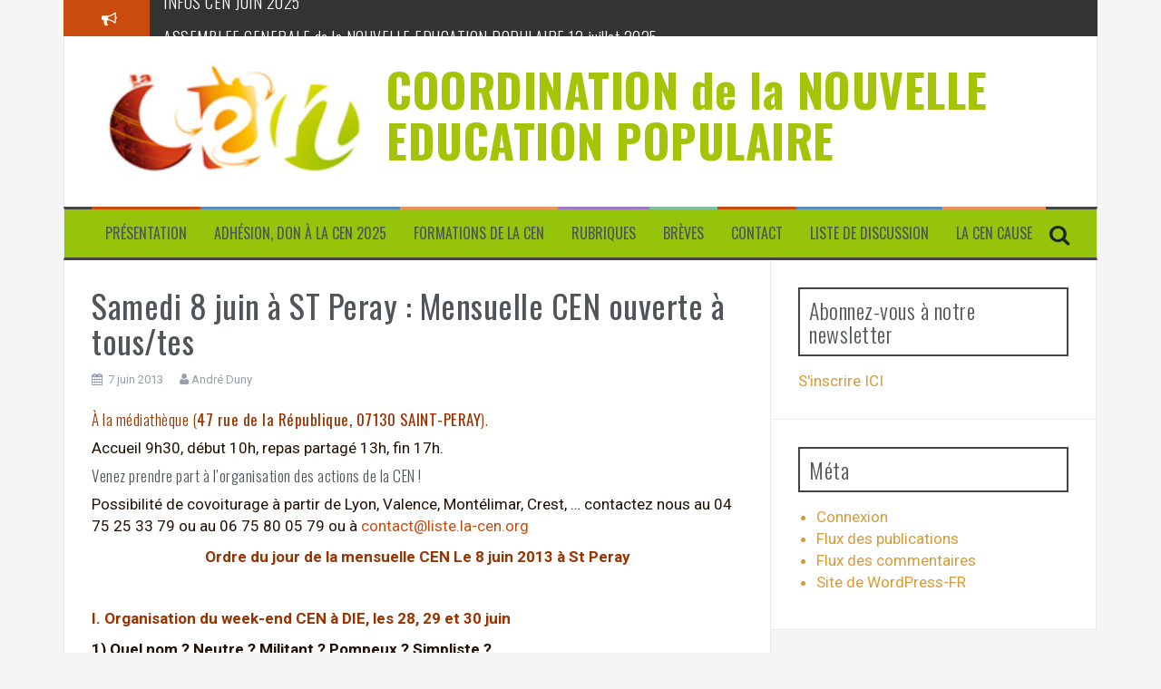

--- FILE ---
content_type: text/html; charset=UTF-8
request_url: https://la-cen.org/2013/06/07/samedi-8-juin-a-st-peray-mensuelle-cen-ouverte-a-toustes/
body_size: 12549
content:
<!DOCTYPE html>
<html lang="fr-FR">
<head>
<meta charset="UTF-8">
<meta name="viewport" content="width=device-width, initial-scale=1">
<link rel="profile" href="http://gmpg.org/xfn/11">
<link rel="pingback" href="https://la-cen.org/xmlrpc.php">

<title>Samedi 8 juin à ST Peray : Mensuelle CEN ouverte à tous/tes &#8211; COORDINATION de la NOUVELLE EDUCATION POPULAIRE</title>
<meta name='robots' content='max-image-preview:large' />
	<style>img:is([sizes="auto" i], [sizes^="auto," i]) { contain-intrinsic-size: 3000px 1500px }</style>
	<link rel='dns-prefetch' href='//ws.sharethis.com' />
<link rel='dns-prefetch' href='//fonts.googleapis.com' />
<link rel="alternate" type="application/rss+xml" title="COORDINATION de la NOUVELLE EDUCATION POPULAIRE &raquo; Flux" href="https://la-cen.org/feed/" />
<script type="text/javascript">
/* <![CDATA[ */
window._wpemojiSettings = {"baseUrl":"https:\/\/s.w.org\/images\/core\/emoji\/16.0.1\/72x72\/","ext":".png","svgUrl":"https:\/\/s.w.org\/images\/core\/emoji\/16.0.1\/svg\/","svgExt":".svg","source":{"concatemoji":"https:\/\/la-cen.org\/wp-includes\/js\/wp-emoji-release.min.js?ver=de5d45f5b16d9aba9eeaa2446069f1a6"}};
/*! This file is auto-generated */
!function(s,n){var o,i,e;function c(e){try{var t={supportTests:e,timestamp:(new Date).valueOf()};sessionStorage.setItem(o,JSON.stringify(t))}catch(e){}}function p(e,t,n){e.clearRect(0,0,e.canvas.width,e.canvas.height),e.fillText(t,0,0);var t=new Uint32Array(e.getImageData(0,0,e.canvas.width,e.canvas.height).data),a=(e.clearRect(0,0,e.canvas.width,e.canvas.height),e.fillText(n,0,0),new Uint32Array(e.getImageData(0,0,e.canvas.width,e.canvas.height).data));return t.every(function(e,t){return e===a[t]})}function u(e,t){e.clearRect(0,0,e.canvas.width,e.canvas.height),e.fillText(t,0,0);for(var n=e.getImageData(16,16,1,1),a=0;a<n.data.length;a++)if(0!==n.data[a])return!1;return!0}function f(e,t,n,a){switch(t){case"flag":return n(e,"\ud83c\udff3\ufe0f\u200d\u26a7\ufe0f","\ud83c\udff3\ufe0f\u200b\u26a7\ufe0f")?!1:!n(e,"\ud83c\udde8\ud83c\uddf6","\ud83c\udde8\u200b\ud83c\uddf6")&&!n(e,"\ud83c\udff4\udb40\udc67\udb40\udc62\udb40\udc65\udb40\udc6e\udb40\udc67\udb40\udc7f","\ud83c\udff4\u200b\udb40\udc67\u200b\udb40\udc62\u200b\udb40\udc65\u200b\udb40\udc6e\u200b\udb40\udc67\u200b\udb40\udc7f");case"emoji":return!a(e,"\ud83e\udedf")}return!1}function g(e,t,n,a){var r="undefined"!=typeof WorkerGlobalScope&&self instanceof WorkerGlobalScope?new OffscreenCanvas(300,150):s.createElement("canvas"),o=r.getContext("2d",{willReadFrequently:!0}),i=(o.textBaseline="top",o.font="600 32px Arial",{});return e.forEach(function(e){i[e]=t(o,e,n,a)}),i}function t(e){var t=s.createElement("script");t.src=e,t.defer=!0,s.head.appendChild(t)}"undefined"!=typeof Promise&&(o="wpEmojiSettingsSupports",i=["flag","emoji"],n.supports={everything:!0,everythingExceptFlag:!0},e=new Promise(function(e){s.addEventListener("DOMContentLoaded",e,{once:!0})}),new Promise(function(t){var n=function(){try{var e=JSON.parse(sessionStorage.getItem(o));if("object"==typeof e&&"number"==typeof e.timestamp&&(new Date).valueOf()<e.timestamp+604800&&"object"==typeof e.supportTests)return e.supportTests}catch(e){}return null}();if(!n){if("undefined"!=typeof Worker&&"undefined"!=typeof OffscreenCanvas&&"undefined"!=typeof URL&&URL.createObjectURL&&"undefined"!=typeof Blob)try{var e="postMessage("+g.toString()+"("+[JSON.stringify(i),f.toString(),p.toString(),u.toString()].join(",")+"));",a=new Blob([e],{type:"text/javascript"}),r=new Worker(URL.createObjectURL(a),{name:"wpTestEmojiSupports"});return void(r.onmessage=function(e){c(n=e.data),r.terminate(),t(n)})}catch(e){}c(n=g(i,f,p,u))}t(n)}).then(function(e){for(var t in e)n.supports[t]=e[t],n.supports.everything=n.supports.everything&&n.supports[t],"flag"!==t&&(n.supports.everythingExceptFlag=n.supports.everythingExceptFlag&&n.supports[t]);n.supports.everythingExceptFlag=n.supports.everythingExceptFlag&&!n.supports.flag,n.DOMReady=!1,n.readyCallback=function(){n.DOMReady=!0}}).then(function(){return e}).then(function(){var e;n.supports.everything||(n.readyCallback(),(e=n.source||{}).concatemoji?t(e.concatemoji):e.wpemoji&&e.twemoji&&(t(e.twemoji),t(e.wpemoji)))}))}((window,document),window._wpemojiSettings);
/* ]]> */
</script>
<link rel='stylesheet' id='wpra-lightbox-css' href='https://la-cen.org/wp-content/plugins/wp-rss-aggregator/core/css/jquery-colorbox.css?ver=1.4.33' type='text/css' media='all' />
<style id='wp-emoji-styles-inline-css' type='text/css'>

	img.wp-smiley, img.emoji {
		display: inline !important;
		border: none !important;
		box-shadow: none !important;
		height: 1em !important;
		width: 1em !important;
		margin: 0 0.07em !important;
		vertical-align: -0.1em !important;
		background: none !important;
		padding: 0 !important;
	}
</style>
<link rel='stylesheet' id='wp-block-library-css' href='https://la-cen.org/wp-includes/css/dist/block-library/style.min.css?ver=de5d45f5b16d9aba9eeaa2446069f1a6' type='text/css' media='all' />
<style id='classic-theme-styles-inline-css' type='text/css'>
/*! This file is auto-generated */
.wp-block-button__link{color:#fff;background-color:#32373c;border-radius:9999px;box-shadow:none;text-decoration:none;padding:calc(.667em + 2px) calc(1.333em + 2px);font-size:1.125em}.wp-block-file__button{background:#32373c;color:#fff;text-decoration:none}
</style>
<link rel='stylesheet' id='wpra-displays-css' href='https://la-cen.org/wp-content/plugins/wp-rss-aggregator/core/css/displays.css?ver=5.0.11' type='text/css' media='all' />
<style id='global-styles-inline-css' type='text/css'>
:root{--wp--preset--aspect-ratio--square: 1;--wp--preset--aspect-ratio--4-3: 4/3;--wp--preset--aspect-ratio--3-4: 3/4;--wp--preset--aspect-ratio--3-2: 3/2;--wp--preset--aspect-ratio--2-3: 2/3;--wp--preset--aspect-ratio--16-9: 16/9;--wp--preset--aspect-ratio--9-16: 9/16;--wp--preset--color--black: #000000;--wp--preset--color--cyan-bluish-gray: #abb8c3;--wp--preset--color--white: #ffffff;--wp--preset--color--pale-pink: #f78da7;--wp--preset--color--vivid-red: #cf2e2e;--wp--preset--color--luminous-vivid-orange: #ff6900;--wp--preset--color--luminous-vivid-amber: #fcb900;--wp--preset--color--light-green-cyan: #7bdcb5;--wp--preset--color--vivid-green-cyan: #00d084;--wp--preset--color--pale-cyan-blue: #8ed1fc;--wp--preset--color--vivid-cyan-blue: #0693e3;--wp--preset--color--vivid-purple: #9b51e0;--wp--preset--gradient--vivid-cyan-blue-to-vivid-purple: linear-gradient(135deg,rgba(6,147,227,1) 0%,rgb(155,81,224) 100%);--wp--preset--gradient--light-green-cyan-to-vivid-green-cyan: linear-gradient(135deg,rgb(122,220,180) 0%,rgb(0,208,130) 100%);--wp--preset--gradient--luminous-vivid-amber-to-luminous-vivid-orange: linear-gradient(135deg,rgba(252,185,0,1) 0%,rgba(255,105,0,1) 100%);--wp--preset--gradient--luminous-vivid-orange-to-vivid-red: linear-gradient(135deg,rgba(255,105,0,1) 0%,rgb(207,46,46) 100%);--wp--preset--gradient--very-light-gray-to-cyan-bluish-gray: linear-gradient(135deg,rgb(238,238,238) 0%,rgb(169,184,195) 100%);--wp--preset--gradient--cool-to-warm-spectrum: linear-gradient(135deg,rgb(74,234,220) 0%,rgb(151,120,209) 20%,rgb(207,42,186) 40%,rgb(238,44,130) 60%,rgb(251,105,98) 80%,rgb(254,248,76) 100%);--wp--preset--gradient--blush-light-purple: linear-gradient(135deg,rgb(255,206,236) 0%,rgb(152,150,240) 100%);--wp--preset--gradient--blush-bordeaux: linear-gradient(135deg,rgb(254,205,165) 0%,rgb(254,45,45) 50%,rgb(107,0,62) 100%);--wp--preset--gradient--luminous-dusk: linear-gradient(135deg,rgb(255,203,112) 0%,rgb(199,81,192) 50%,rgb(65,88,208) 100%);--wp--preset--gradient--pale-ocean: linear-gradient(135deg,rgb(255,245,203) 0%,rgb(182,227,212) 50%,rgb(51,167,181) 100%);--wp--preset--gradient--electric-grass: linear-gradient(135deg,rgb(202,248,128) 0%,rgb(113,206,126) 100%);--wp--preset--gradient--midnight: linear-gradient(135deg,rgb(2,3,129) 0%,rgb(40,116,252) 100%);--wp--preset--font-size--small: 13px;--wp--preset--font-size--medium: 20px;--wp--preset--font-size--large: 36px;--wp--preset--font-size--x-large: 42px;--wp--preset--spacing--20: 0.44rem;--wp--preset--spacing--30: 0.67rem;--wp--preset--spacing--40: 1rem;--wp--preset--spacing--50: 1.5rem;--wp--preset--spacing--60: 2.25rem;--wp--preset--spacing--70: 3.38rem;--wp--preset--spacing--80: 5.06rem;--wp--preset--shadow--natural: 6px 6px 9px rgba(0, 0, 0, 0.2);--wp--preset--shadow--deep: 12px 12px 50px rgba(0, 0, 0, 0.4);--wp--preset--shadow--sharp: 6px 6px 0px rgba(0, 0, 0, 0.2);--wp--preset--shadow--outlined: 6px 6px 0px -3px rgba(255, 255, 255, 1), 6px 6px rgba(0, 0, 0, 1);--wp--preset--shadow--crisp: 6px 6px 0px rgba(0, 0, 0, 1);}:where(.is-layout-flex){gap: 0.5em;}:where(.is-layout-grid){gap: 0.5em;}body .is-layout-flex{display: flex;}.is-layout-flex{flex-wrap: wrap;align-items: center;}.is-layout-flex > :is(*, div){margin: 0;}body .is-layout-grid{display: grid;}.is-layout-grid > :is(*, div){margin: 0;}:where(.wp-block-columns.is-layout-flex){gap: 2em;}:where(.wp-block-columns.is-layout-grid){gap: 2em;}:where(.wp-block-post-template.is-layout-flex){gap: 1.25em;}:where(.wp-block-post-template.is-layout-grid){gap: 1.25em;}.has-black-color{color: var(--wp--preset--color--black) !important;}.has-cyan-bluish-gray-color{color: var(--wp--preset--color--cyan-bluish-gray) !important;}.has-white-color{color: var(--wp--preset--color--white) !important;}.has-pale-pink-color{color: var(--wp--preset--color--pale-pink) !important;}.has-vivid-red-color{color: var(--wp--preset--color--vivid-red) !important;}.has-luminous-vivid-orange-color{color: var(--wp--preset--color--luminous-vivid-orange) !important;}.has-luminous-vivid-amber-color{color: var(--wp--preset--color--luminous-vivid-amber) !important;}.has-light-green-cyan-color{color: var(--wp--preset--color--light-green-cyan) !important;}.has-vivid-green-cyan-color{color: var(--wp--preset--color--vivid-green-cyan) !important;}.has-pale-cyan-blue-color{color: var(--wp--preset--color--pale-cyan-blue) !important;}.has-vivid-cyan-blue-color{color: var(--wp--preset--color--vivid-cyan-blue) !important;}.has-vivid-purple-color{color: var(--wp--preset--color--vivid-purple) !important;}.has-black-background-color{background-color: var(--wp--preset--color--black) !important;}.has-cyan-bluish-gray-background-color{background-color: var(--wp--preset--color--cyan-bluish-gray) !important;}.has-white-background-color{background-color: var(--wp--preset--color--white) !important;}.has-pale-pink-background-color{background-color: var(--wp--preset--color--pale-pink) !important;}.has-vivid-red-background-color{background-color: var(--wp--preset--color--vivid-red) !important;}.has-luminous-vivid-orange-background-color{background-color: var(--wp--preset--color--luminous-vivid-orange) !important;}.has-luminous-vivid-amber-background-color{background-color: var(--wp--preset--color--luminous-vivid-amber) !important;}.has-light-green-cyan-background-color{background-color: var(--wp--preset--color--light-green-cyan) !important;}.has-vivid-green-cyan-background-color{background-color: var(--wp--preset--color--vivid-green-cyan) !important;}.has-pale-cyan-blue-background-color{background-color: var(--wp--preset--color--pale-cyan-blue) !important;}.has-vivid-cyan-blue-background-color{background-color: var(--wp--preset--color--vivid-cyan-blue) !important;}.has-vivid-purple-background-color{background-color: var(--wp--preset--color--vivid-purple) !important;}.has-black-border-color{border-color: var(--wp--preset--color--black) !important;}.has-cyan-bluish-gray-border-color{border-color: var(--wp--preset--color--cyan-bluish-gray) !important;}.has-white-border-color{border-color: var(--wp--preset--color--white) !important;}.has-pale-pink-border-color{border-color: var(--wp--preset--color--pale-pink) !important;}.has-vivid-red-border-color{border-color: var(--wp--preset--color--vivid-red) !important;}.has-luminous-vivid-orange-border-color{border-color: var(--wp--preset--color--luminous-vivid-orange) !important;}.has-luminous-vivid-amber-border-color{border-color: var(--wp--preset--color--luminous-vivid-amber) !important;}.has-light-green-cyan-border-color{border-color: var(--wp--preset--color--light-green-cyan) !important;}.has-vivid-green-cyan-border-color{border-color: var(--wp--preset--color--vivid-green-cyan) !important;}.has-pale-cyan-blue-border-color{border-color: var(--wp--preset--color--pale-cyan-blue) !important;}.has-vivid-cyan-blue-border-color{border-color: var(--wp--preset--color--vivid-cyan-blue) !important;}.has-vivid-purple-border-color{border-color: var(--wp--preset--color--vivid-purple) !important;}.has-vivid-cyan-blue-to-vivid-purple-gradient-background{background: var(--wp--preset--gradient--vivid-cyan-blue-to-vivid-purple) !important;}.has-light-green-cyan-to-vivid-green-cyan-gradient-background{background: var(--wp--preset--gradient--light-green-cyan-to-vivid-green-cyan) !important;}.has-luminous-vivid-amber-to-luminous-vivid-orange-gradient-background{background: var(--wp--preset--gradient--luminous-vivid-amber-to-luminous-vivid-orange) !important;}.has-luminous-vivid-orange-to-vivid-red-gradient-background{background: var(--wp--preset--gradient--luminous-vivid-orange-to-vivid-red) !important;}.has-very-light-gray-to-cyan-bluish-gray-gradient-background{background: var(--wp--preset--gradient--very-light-gray-to-cyan-bluish-gray) !important;}.has-cool-to-warm-spectrum-gradient-background{background: var(--wp--preset--gradient--cool-to-warm-spectrum) !important;}.has-blush-light-purple-gradient-background{background: var(--wp--preset--gradient--blush-light-purple) !important;}.has-blush-bordeaux-gradient-background{background: var(--wp--preset--gradient--blush-bordeaux) !important;}.has-luminous-dusk-gradient-background{background: var(--wp--preset--gradient--luminous-dusk) !important;}.has-pale-ocean-gradient-background{background: var(--wp--preset--gradient--pale-ocean) !important;}.has-electric-grass-gradient-background{background: var(--wp--preset--gradient--electric-grass) !important;}.has-midnight-gradient-background{background: var(--wp--preset--gradient--midnight) !important;}.has-small-font-size{font-size: var(--wp--preset--font-size--small) !important;}.has-medium-font-size{font-size: var(--wp--preset--font-size--medium) !important;}.has-large-font-size{font-size: var(--wp--preset--font-size--large) !important;}.has-x-large-font-size{font-size: var(--wp--preset--font-size--x-large) !important;}
:where(.wp-block-post-template.is-layout-flex){gap: 1.25em;}:where(.wp-block-post-template.is-layout-grid){gap: 1.25em;}
:where(.wp-block-columns.is-layout-flex){gap: 2em;}:where(.wp-block-columns.is-layout-grid){gap: 2em;}
:root :where(.wp-block-pullquote){font-size: 1.5em;line-height: 1.6;}
</style>
<link rel='stylesheet' id='contact-form-7-css' href='https://la-cen.org/wp-content/plugins/contact-form-7/includes/css/styles.css?ver=6.1.4' type='text/css' media='all' />
<link rel='stylesheet' id='hello-asso-css' href='https://la-cen.org/wp-content/plugins/helloasso/public/css/hello-asso-public.css?ver=1.1.24' type='text/css' media='all' />
<link rel='stylesheet' id='flymag-bootstrap-css' href='https://la-cen.org/wp-content/themes/flymag/bootstrap/css/bootstrap.min.css?ver=1' type='text/css' media='all' />
<link rel='stylesheet' id='flymag-body-fonts-css' href='//fonts.googleapis.com/css?family=Roboto%3A400%2C400italic%2C700%2C700italic&#038;ver=de5d45f5b16d9aba9eeaa2446069f1a6' type='text/css' media='all' />
<link rel='stylesheet' id='flymag-headings-fonts-css' href='//fonts.googleapis.com/css?family=Oswald%3A400%2C300%2C700&#038;ver=de5d45f5b16d9aba9eeaa2446069f1a6' type='text/css' media='all' />
<link rel='stylesheet' id='flymag-style-css' href='https://la-cen.org/wp-content/themes/flymag/style.css?ver=de5d45f5b16d9aba9eeaa2446069f1a6' type='text/css' media='all' />
<style id='flymag-style-inline-css' type='text/css'>
.social-navigation li:hover > a::before, a, a:hover, a:focus, a:active { color:#c94c0e}
.custom-menu-item-1:hover, .custom-menu-item-1 .sub-menu, .ticker-info, button, .button, input[type="button"], input[type="reset"], input[type="submit"] { background-color:#c94c0e}
.custom-menu-item-1 { border-color:#c94c0e}
.custom-menu-item-2:hover, .custom-menu-item-2 .sub-menu { background-color:}
.custom-menu-item-2 { border-color:}
.custom-menu-item-3:hover, .custom-menu-item-3 .sub-menu { background-color:}
.custom-menu-item-3 { border-color:}
.custom-menu-item-4:hover, .custom-menu-item-4 .sub-menu { background-color:}
.custom-menu-item-4 { border-color:}
.custom-menu-item-0:hover, .custom-menu-item-0 .sub-menu { background-color:}
.custom-menu-item-0 { border-color:}
.site-branding { background-color:}
.news-ticker { background-color:#333333}
.site-title a, .site-title a:hover { color:#a5c407}
.site-description { color:#3f1508}
.main-navigation { background-color:#96c40b}
.main-navigation a, .main-navigation li::before { color:}
body { color:#231003}
.widget-area .widget, .widget-area .widget a { color:#dd9933}
.site-footer, .footer-widget-area { background-color:}
.site-title { font-size:51px; }
.site-description { font-size:22px; }
h4 { font-size:17px; }
h5 { font-size:14px; }
body { font-size:17px; }
.site-logo { max-width:310px; }

</style>
<link rel='stylesheet' id='flymag-font-awesome-css' href='https://la-cen.org/wp-content/themes/flymag/fonts/font-awesome.min.css?ver=de5d45f5b16d9aba9eeaa2446069f1a6' type='text/css' media='all' />
<script type="text/javascript" src="https://la-cen.org/wp-includes/js/jquery/jquery.min.js?ver=3.7.1" id="jquery-core-js"></script>
<script type="text/javascript" src="https://la-cen.org/wp-includes/js/jquery/jquery-migrate.min.js?ver=3.4.1" id="jquery-migrate-js"></script>
<script type="text/javascript" src="https://la-cen.org/wp-content/plugins/helloasso/public/js/hello-asso-public.js?ver=1.1.24" id="hello-asso-js"></script>
<script id='st_insights_js' type="text/javascript" src="https://ws.sharethis.com/button/st_insights.js?publisher=4d48b7c5-0ae3-43d4-bfbe-3ff8c17a8ae6&amp;product=simpleshare&amp;ver=8.5.3" id="ssba-sharethis-js"></script>
<script type="text/javascript" src="https://la-cen.org/wp-content/themes/flymag/js/jquery.fitvids.js?ver=1" id="flymag-fitvids-js"></script>
<script type="text/javascript" src="https://la-cen.org/wp-content/themes/flymag/js/jquery.slicknav.min.js?ver=1" id="flymag-slicknav-js"></script>
<script type="text/javascript" src="https://la-cen.org/wp-content/themes/flymag/js/jquery.easy-ticker.min.js?ver=1" id="flymag-ticker-js"></script>
<script type="text/javascript" src="https://la-cen.org/wp-content/themes/flymag/js/wow.min.js?ver=1" id="flymag-animations-js"></script>
<script type="text/javascript" src="https://la-cen.org/wp-content/themes/flymag/js/scripts.js?ver=1" id="flymag-scripts-js"></script>
<script type="text/javascript" src="https://la-cen.org/wp-content/themes/flymag/js/owl.carousel.min.js?ver=1" id="flymag-owl-script-js"></script>
<script type="text/javascript" id="flymag-slider-init-js-extra">
/* <![CDATA[ */
var sliderOptions = {"slideshowspeed":"4000"};
/* ]]> */
</script>
<script type="text/javascript" src="https://la-cen.org/wp-content/themes/flymag/js/slider-init.js?ver=1" id="flymag-slider-init-js"></script>
<link rel="https://api.w.org/" href="https://la-cen.org/wp-json/" /><link rel="alternate" title="JSON" type="application/json" href="https://la-cen.org/wp-json/wp/v2/posts/3159" /><link rel="EditURI" type="application/rsd+xml" title="RSD" href="https://la-cen.org/xmlrpc.php?rsd" />

<link rel="canonical" href="https://la-cen.org/2013/06/07/samedi-8-juin-a-st-peray-mensuelle-cen-ouverte-a-toustes/" />
<link rel='shortlink' href='https://la-cen.org/?p=3159' />
<link rel="alternate" title="oEmbed (JSON)" type="application/json+oembed" href="https://la-cen.org/wp-json/oembed/1.0/embed?url=https%3A%2F%2Fla-cen.org%2F2013%2F06%2F07%2Fsamedi-8-juin-a-st-peray-mensuelle-cen-ouverte-a-toustes%2F" />
<link rel="alternate" title="oEmbed (XML)" type="text/xml+oembed" href="https://la-cen.org/wp-json/oembed/1.0/embed?url=https%3A%2F%2Fla-cen.org%2F2013%2F06%2F07%2Fsamedi-8-juin-a-st-peray-mensuelle-cen-ouverte-a-toustes%2F&#038;format=xml" />
<script type="text/javascript">
(function(url){
	if(/(?:Chrome\/26\.0\.1410\.63 Safari\/537\.31|WordfenceTestMonBot)/.test(navigator.userAgent)){ return; }
	var addEvent = function(evt, handler) {
		if (window.addEventListener) {
			document.addEventListener(evt, handler, false);
		} else if (window.attachEvent) {
			document.attachEvent('on' + evt, handler);
		}
	};
	var removeEvent = function(evt, handler) {
		if (window.removeEventListener) {
			document.removeEventListener(evt, handler, false);
		} else if (window.detachEvent) {
			document.detachEvent('on' + evt, handler);
		}
	};
	var evts = 'contextmenu dblclick drag dragend dragenter dragleave dragover dragstart drop keydown keypress keyup mousedown mousemove mouseout mouseover mouseup mousewheel scroll'.split(' ');
	var logHuman = function() {
		if (window.wfLogHumanRan) { return; }
		window.wfLogHumanRan = true;
		var wfscr = document.createElement('script');
		wfscr.type = 'text/javascript';
		wfscr.async = true;
		wfscr.src = url + '&r=' + Math.random();
		(document.getElementsByTagName('head')[0]||document.getElementsByTagName('body')[0]).appendChild(wfscr);
		for (var i = 0; i < evts.length; i++) {
			removeEvent(evts[i], logHuman);
		}
	};
	for (var i = 0; i < evts.length; i++) {
		addEvent(evts[i], logHuman);
	}
})('//la-cen.org/?wordfence_lh=1&hid=B958A762A87938A8ADBE67EFA01F322D');
</script><!-- Analytics by WP Statistics - https://wp-statistics.com -->
<!--[if lt IE 9]>
<script src="https://la-cen.org/wp-content/themes/flymag/js/html5shiv.js"></script>
<![endif]-->
</head>

<body class="wp-singular post-template-default single single-post postid-3159 single-format-standard wp-theme-flymag group-blog">
<div id="page" class="hfeed site">
	<a class="skip-link screen-reader-text" href="#content">Aller au contenu</a>

			
			<div class="latest-news container">
				<div class="ticker-info col-md-1 col-sm-1 col-xs-1">
					<i class="fa fa-bullhorn"></i>
				</div>
				<div class="news-ticker col-md-11 col-sm-11 col-xs-11">
					<div class="ticker-inner">
													<h4 class="ticker-title"><a href="https://la-cen.org/2025/06/10/infos-cen-juin-2025/" rel="bookmark">INFOS CEN JUIN 2025</a></h4>													<h4 class="ticker-title"><a href="https://la-cen.org/2025/04/23/assemblee-generale-de-la-nouvelle-education-populaire-12-juillet-2025/" rel="bookmark">ASSEMBLEE GENERALE de la NOUVELLE EDUCATION POPULAIRE 12 juillet 2025</a></h4>													<h4 class="ticker-title"><a href="https://la-cen.org/2025/04/23/o-lac-4/" rel="bookmark">O LAC</a></h4>													<h4 class="ticker-title"><a href="https://la-cen.org/2024/06/02/lectures-printanieres/" rel="bookmark">Lectures printanières</a></h4>													<h4 class="ticker-title"><a href="https://la-cen.org/2024/06/02/la-secu-support-dune-societe-juste-et-ecologique/" rel="bookmark">La sécu, support d’une société juste et écologique</a></h4>													<h4 class="ticker-title"><a href="https://la-cen.org/2024/04/15/assemblee-generale-de-la-cen-2/" rel="bookmark">6 juillet la Bridoire (73) Assemblée Générale de la CEN</a></h4>											</div>
				</div>
			</div>

			
	<header id="masthead" class="site-header container clearfix" role="banner">
		<div class="site-branding clearfix">
							<a href="https://la-cen.org/" title="COORDINATION de la NOUVELLE EDUCATION POPULAIRE"><img class="site-logo show-title" src="http://la-cen.org/wp-content/uploads/2014/01/logoweb.jpg" alt="COORDINATION de la NOUVELLE EDUCATION POPULAIRE" /></a>
				<h1 class="site-title"><a href="https://la-cen.org/" rel="home">COORDINATION de la NOUVELLE EDUCATION POPULAIRE</a></h1>
				<h2 class="site-description"></h2>	        
					</div>
		<nav id="site-navigation" class="main-navigation" role="navigation">
			<div class="menu-presentation-container"><ul id="menu-presentation" class="menu"><li id="menu-item-779" class="menu-item menu-item-type-post_type menu-item-object-page menu-item-779 custom-menu-item-1"><a href="https://la-cen.org/a-propos/">Présentation</a></li>
<li id="menu-item-777" class="menu-item menu-item-type-post_type menu-item-object-page menu-item-777 custom-menu-item-2"><a href="https://la-cen.org/adhesion/">Adhésion, don à la CEN 2025</a></li>
<li id="menu-item-4602" class="menu-item menu-item-type-post_type menu-item-object-page menu-item-4602 custom-menu-item-3"><a href="https://la-cen.org/formations/">Formations de la CEN</a></li>
<li id="menu-item-6286" class="menu-item menu-item-type-taxonomy menu-item-object-category current-post-ancestor menu-item-has-children menu-item-6286 custom-menu-item-4"><a href="https://la-cen.org/category/nep-cen/cen-2/">Rubriques</a>
<ul class="sub-menu">
	<li id="menu-item-6287" class="menu-item menu-item-type-taxonomy menu-item-object-category menu-item-6287"><a href="https://la-cen.org/category/nep-cen/cen-2/agriculture-ecologie-permanente/">Agriculture écologie permanente</a></li>
	<li id="menu-item-6288" class="menu-item menu-item-type-taxonomy menu-item-object-category menu-item-6288"><a href="https://la-cen.org/category/nep-cen/cen-2/agriculture/">Agriculture urbaine &#8211; périurbaine</a></li>
	<li id="menu-item-6289" class="menu-item menu-item-type-taxonomy menu-item-object-category menu-item-6289"><a href="https://la-cen.org/category/nep-cen/cen-2/agriculture/alimentation-et-autonomie-urbaine-et-peri-urbaine/">Alimentation et Autonomie urbaine et peri urbaine</a></li>
	<li id="menu-item-6290" class="menu-item menu-item-type-taxonomy menu-item-object-category menu-item-6290"><a href="https://la-cen.org/category/nep-cen/cen-2/alimentation/">Alimentation et Incroyables Comestibles en HLM</a></li>
	<li id="menu-item-6291" class="menu-item menu-item-type-taxonomy menu-item-object-category menu-item-6291"><a href="https://la-cen.org/category/nep-cen/cen-2/energies/">Autonomie énergétique territoriale (PÉTARD)</a></li>
	<li id="menu-item-6292" class="menu-item menu-item-type-taxonomy menu-item-object-category current-post-ancestor current-menu-parent current-post-parent menu-item-6292"><a href="https://la-cen.org/category/nep-cen/cen-2/educpop/">Autres Nouvelles Educations populaires</a></li>
	<li id="menu-item-6293" class="menu-item menu-item-type-taxonomy menu-item-object-category menu-item-6293"><a href="https://la-cen.org/category/nep-cen/cen-2/culture/">Démocratie culturelle (CCCC)</a></li>
	<li id="menu-item-6294" class="menu-item menu-item-type-taxonomy menu-item-object-category menu-item-6294"><a href="https://la-cen.org/category/nep-cen/cen-2/democratie-directe-2/">Démocratie directe</a></li>
	<li id="menu-item-6295" class="menu-item menu-item-type-taxonomy menu-item-object-category menu-item-6295"><a href="https://la-cen.org/category/nep-cen/cen-2/democraties/">Démocratie directe territoriale (DDT et BP)</a></li>
	<li id="menu-item-6296" class="menu-item menu-item-type-taxonomy menu-item-object-category menu-item-6296"><a href="https://la-cen.org/category/nep-cen/cen-2/economie/">Démocratie économique (écolo socialisée)</a></li>
	<li id="menu-item-6297" class="menu-item menu-item-type-taxonomy menu-item-object-category menu-item-6297"><a href="https://la-cen.org/category/nep-cen/cen-2/economie/democratie-economique-circulaire/">Démocratie économique circulaire</a></li>
	<li id="menu-item-6298" class="menu-item menu-item-type-taxonomy menu-item-object-category menu-item-6298"><a href="https://la-cen.org/category/nep-cen/cen-2/ecoconstruction/">Eco construction Habitat coop</a></li>
	<li id="menu-item-6299" class="menu-item menu-item-type-taxonomy menu-item-object-category menu-item-6299"><a href="https://la-cen.org/category/nep-cen/cen-2/ecoconstruction/habitat-cooperatif/">Habitat coopératif</a></li>
	<li id="menu-item-6300" class="menu-item menu-item-type-taxonomy menu-item-object-category menu-item-6300"><a href="https://la-cen.org/category/nep-cen/cen-2/ecolosocial/">Ecologie sociale</a></li>
	<li id="menu-item-6301" class="menu-item menu-item-type-taxonomy menu-item-object-category menu-item-6301"><a href="https://la-cen.org/category/nep-cen/cen-2/education/">Education scolaire éduc nouv</a></li>
	<li id="menu-item-6302" class="menu-item menu-item-type-taxonomy menu-item-object-category menu-item-6302"><a href="https://la-cen.org/category/nep-cen/cen-2/education/developpement-local/">développement local</a></li>
	<li id="menu-item-6303" class="menu-item menu-item-type-taxonomy menu-item-object-category menu-item-6303"><a href="https://la-cen.org/category/nep-cen/cen-2/education/ecole/">École</a></li>
</ul>
</li>
<li id="menu-item-6285" class="menu-item menu-item-type-taxonomy menu-item-object-category menu-item-6285 custom-menu-item-0"><a href="https://la-cen.org/category/actu/breves/">Brèves</a></li>
<li id="menu-item-778" class="menu-item menu-item-type-post_type menu-item-object-page menu-item-778 custom-menu-item-1"><a href="https://la-cen.org/contact/">Contact</a></li>
<li id="menu-item-3961" class="menu-item menu-item-type-post_type menu-item-object-page menu-item-3961 custom-menu-item-2"><a href="https://la-cen.org/sabonner-a-la-liste-de-discussion/">Liste de discussion</a></li>
<li id="menu-item-12831" class="menu-item menu-item-type-post_type menu-item-object-page menu-item-12831 custom-menu-item-3"><a href="https://la-cen.org/la-cen-cause/">La CEN cause</a></li>
</ul></div>			<span class="search-toggle"><i class="fa fa-search"></i></span>
			
<div class="search-wrapper">
	<form role="search" method="get" class="flymag-search-form" action="https://la-cen.org/">
		<span class="search-close"><i class="fa fa-times"></i></span>
		<label>
			<span class="screen-reader-text">Recherche pour :</span>
			<input type="search" class="search-field" placeholder="Entrez votre recherche" value="" name="s" title="Recherche pour :" />
		</label>
	</form>
</div>
	
		</nav><!-- #site-navigation -->
		<nav class="mobile-nav"></nav>
	</header><!-- #masthead -->

	<div id="content" class="site-content container clearfix">
	
	
	<div id="primary" class="content-area ">
		<main id="main" class="site-main" role="main">

		
			
<article id="post-3159" class="post-3159 post type-post status-publish format-standard hentry category-educpop category-la-cen-en-action">

	
	<header class="entry-header">
		<h1 class="entry-title">Samedi 8 juin à ST Peray : Mensuelle CEN ouverte à tous/tes</h1>
				<div class="entry-meta">
			<span class="posted-on"><i class="fa fa-calendar"></i> <a href="https://la-cen.org/2013/06/07/samedi-8-juin-a-st-peray-mensuelle-cen-ouverte-a-toustes/" rel="bookmark"><time class="entry-date published" datetime="2013-06-07T15:46:12+02:00">7 juin 2013</time><time class="updated" datetime="2013-06-07T16:03:11+02:00">7 juin 2013</time></a></span><span class="byline"> <i class="fa fa-user"></i> <span class="author vcard"><a class="url fn n" href="https://la-cen.org/author/aduny/">André Duny</a></span></span>		</div><!-- .entry-meta -->
			</header><!-- .entry-header -->

	<div class="entry-content">
		<h4><span style="color: #993300;">À la médiathèque (<span class="Apple-style-span" style="font-weight: normal;">47 rue de la République, </span><span class="Apple-style-span" style="font-weight: normal;">07130 SAINT-PERAY</span>).</span></h4>
<p>Accueil 9h30, début 10h, repas partagé 13h, fin 17h.</p>
<h4>Venez prendre part à l&rsquo;organisation des actions de la CEN !</h4>
<p>Possibilité de covoiturage à partir de Lyon, Valence, Montélimar, Crest, &#8230; contactez nous au 04 75 25 33 79 ou au 06 75 80 05 79 ou à <a href="mailto:contact@liste.la-cen.org" target="_blank">contact@liste.la-cen.org</a></p>
<p align="center"><span style="color: #993300;"><b>Ordre du jour de la mensuelle CEN Le 8 juin 2013 à St Peray</b></span></p>
<p align="center"><b><span id="more-3159"></span> </b></p>
<p><span style="color: #993300;"><b>I. Organisation du week-end CEN à DIE, les 28, 29 et 30 juin</b></span></p>
<p><b>1) Quel nom ? Neutre ? Militant ? Pompeux ? Simpliste ?</b></p>
<p>-Propositions d’André: CONVERGENCES pour TRANSITIONS et DEPASSEMENTS du SYSTEME</p>
<p>Ou DONNER VIE au DEPASSEMENT du SYSTEME CAPITALISTE en CONTEXTE de CONVERGENCE des « CRISES » (économiques, écologiques et sociales)</p>
<p>-Propositions Lison et Guillaume : <i>Agitons Die !</i></p>
<p><b>2) Points sur les assos/collectifs partenaires : </b></p>
<p><b>Les assos de DIE : </b></p>
<p>La Kokauserie</p>
<p>l&rsquo;ESCDD</p>
<p>La Coop&rsquo;Aire de Jeux</p>
<p>La Chorale Révolutionnaire</p>
<p>Florémont</p>
<p><b>3) Les autres partenaires</b><b></b></p>
<p>Collectif AAA</p>
<p>Asso Biométhane</p>
<p>thomas gagneux</p>
<p>transition ardèche (joffre, puzenat)</p>
<p><b>4) Participation des militants CEN</b></p>
<p>&nbsp;</p>
<p><b>5) Le programme</b></p>
<p><b>Vendredi 28, le soir</b> : Atelier PÉTARD ou comment sortir du capitalisme par la production locale de l’énergie en démocratie directe territoriale</p>
<p>&nbsp;</p>
<p><b>Samedi 29 le matin  sur le marché de Die</b></p>
<p>&#8211; soupe populaire avec le collectif AAA d’Annonay</p>
<p>&#8211; atelier d’écriture sur l’espace public : où va notre monde ? Peut on (s’) en sortir ? Proposé et animé par André Duny</p>
<p>&#8211; atelier de rue « Effondrement » par Puzenat</p>
<p>&#8211; démonstration de biogaz (association Biométhane)</p>
<p>&nbsp;</p>
<p><b>Samedi 29 l’après-midi </b></p>
<p><b> </b></p>
<p><b>sur le terrain devant le squat de la kocauserie</b></p>
<p><b> </b></p>
<p><b>Atelier : </b></p>
<p>&#8211; Incroyables comestibles dans les HLM : dont techniques de permaculture (françois) et stratégies (collectif AAA d’Annonay) et plantations (kocauserie)</p>
<p><b>&#8211; un jeu coopératif (à partir de 8 ans) : le jeu vert et rouge</b></p>
<p><b>à l’espace social et culturel du diois : </b></p>
<p><b>&#8211; des débats/discussions/formations :</b></p>
<p>&#8211; accès au foncier agricole pour les « jeunes » paysans (Eldrich et la Confédération Paysanne 26)</p>
<p>&#8211; ZAD partout (Thomas)</p>
<p>&#8211; introduction à la transition (Alain)</p>
<p>&#8211; Topo sur la société civile (André)</p>
<p>&#8211; DDT (démocratie directe territoriale) à Die et partout, horizon municipales 2014 ! Avec un film sur Porto Alegre « les voix(es) de la démocratie »,  et un autre sur le budget participatif dans un sénégal… À voir si c’est possible de faire ça dans une pièce du squat…</p>
<p>&#8211; connaissance de bases sur l’énergie (Jean Claude)</p>
<p>&#8211; animations jeux pour enfants (Coop’aire de jeux)</p>
<p>&nbsp;</p>
<p><b>sur la ZAD </b></p>
<p>&#8211; balade de reconnaissances des plantes sauvages comestibles et médicinales  (FloréMonts)</p>
<p><b> </b></p>
<p><b>Samedi 29, le soir : soirée festive à la ZAD de Die ???</b></p>
<p>&nbsp;</p>
<p><b>Dimanche 30 juin :</b></p>
<p>Formations pour les militants de la CEN, qui sont quand même ouverte au « public », dans les locaux proposés par Guillaume (contenu à définir en mensuelle CEN en fonction des envies et des besoins des adhérents)</p>
<p>&nbsp;</p>
<p><b>Questions par rapport au programme :</b></p>
<p><b> </b></p>
<p>Est-ce que ça va pas être trop lourd pour l’orga la soirée du 28 ?</p>
<p>Comment gérer l’organisation sur plusieurs lieux ?</p>
<p>Pour les actions sur le marché, à la kocauserie, et sur la ZAD : besoin d’autorisation ???</p>
<p>Définir les horaires de chaque animation</p>
<p>&nbsp;</p>
<p><b>6) les formations CEN le dimanche 29 </b></p>
<p>&nbsp;</p>
<p>quelles formations ?</p>
<p>&nbsp;</p>
<p><b>7) Budget / Questions logistiques / répartition des tâches</b></p>
<p><b> </b></p>
<p><b>Budget de la CEN pour cet évènement ? Participation aux frais pour les orga ?</b></p>
<p><b>Les repas : </b></p>
<p>1) pour les militants organisateurs</p>
<p>2)  pour le public</p>
<p><b>Les boissons : </b></p>
<p>1) les militants organisateurs</p>
<p>2) le public</p>
<p><b>L’hébergement :</b> camping ? Organisation pour les petits dej ?</p>
<p><b>Le matériel :</b></p>
<p>Définir les besoins en matériel pour chaque animation (tables, chaises, vidéo projecteurs, caisse pour argent récolté prix libre etc)</p>
<p><b>8) Communication sur l’événement :</b></p>
<p>Flyers avec programme/ Affiche : faire sans infographiste ???</p>
<p>Dossiers de presse à envoyer aux journaux locaux</p>
<p>Emission de radio :</p>
<p>&#8211; Rdwa le le 11 juin à 11h, dans l’émission « feu de tout bois » de Alin</p>
<p>&#8211; Radio St Féréol le 19 Juin</p>
<p>&#8211; Radio Blv</p>
<p><b>9) Divers</b></p>
<p>Une nounou pour les enfants des organisateurs ?</p>
<p>Organisation de co-voiturage ?</p>
<p>&nbsp;</p>
<p><span style="color: #993300;"><b>II. Point sur la demande de subvention pour la Région, et CG Drôme et ardèche</b></span></p>
<p>CF. Ébauche dossier de subvention</p>
<p><span style="color: #993300;"><b>III. Questions diverses :</b></span></p>
<p><b>1) Qui gère la CEN pendant le mois d’aout ?</b></p>
<p><b>2) Date pour une AG 2013</b></p>
<p><b> </b></p>
<p align="center"><b> </b></p>
<p align="center"><b> </b></p>
<p>&nbsp;</p>
			</div><!-- .entry-content -->

	<footer class="entry-footer">
		<i class="fa fa-folder"></i>&nbsp;<span class="cat-links"><a href="https://la-cen.org/category/nep-cen/cen-2/educpop/" rel="category tag">Autres Nouvelles Educations populaires</a>, <a href="https://la-cen.org/category/nep-cen/activites/la-cen-en-action/" rel="category tag">La Cen en action</a></span>	</footer><!-- .entry-footer -->
</article><!-- #post-## -->

					<nav class="navigation post-navigation clearfix" role="navigation">
			<h1 class="screen-reader-text">Navigation d'article</h1>
			<div class="nav-links">
				<div class="nav-previous button"><a href="https://la-cen.org/2013/06/02/le-mercredi-5-juin-a-20h-soiree-cine-debat-a-crest/" rel="prev"><span class="meta-nav">&larr;</span>&nbsp;Jeudi 6 juin à Crest : « Soirée DDT »</a></div><div class="nav-next button"><a href="https://la-cen.org/2013/06/11/petite-controverse-sur-la-liste-dechanges-du-forum-oui-a-la-transition/" rel="next">Petite controverse sur la liste d&rsquo;échanges du forum Oui à la transition&nbsp;<span class="meta-nav">&rarr;</span></a></div>			</div><!-- .nav-links -->
		</nav><!-- .navigation -->
		
			
		
		</main><!-- #main -->
	</div><!-- #primary -->


<div id="secondary" class="widget-area" role="complementary">
	<aside id="custom_html-7" class="widget_text widget widget_custom_html"><h3 class="widget-title"><span>Abonnez-vous à notre newsletter</span></h3><div class="textwidget custom-html-widget"> <a href="mailto:newsletter-subscribe@liste.la-cen.org?subject=Inscription à la liste du site la-cen.org">S'inscrire ICI</a>
</div></aside><aside id="meta-2" class="widget widget_meta"><h3 class="widget-title"><span>Méta</span></h3>
		<ul>
						<li><a href="https://la-cen.org/wp-login.php">Connexion</a></li>
			<li><a href="https://la-cen.org/feed/">Flux des publications</a></li>
			<li><a href="https://la-cen.org/comments/feed/">Flux des commentaires</a></li>

			<li><a href="https://fr.wordpress.org/">Site de WordPress-FR</a></li>
		</ul>

		</aside></div><!-- #secondary -->

	</div><!-- #content -->
			
<div id="sidebar-footer" class="footer-widget-area clearfix" role="complementary">
	<div class="container">
							<div class="sidebar-column col-md-4 col-sm-4">
				<aside id="custom_html-8" class="widget_text widget widget_custom_html"><div class="textwidget custom-html-widget"></div></aside>			</div>
					<div class="sidebar-column col-md-4 col-sm-4">
				<aside id="meta-3" class="widget widget_meta"><h3 class="widget-title">Méta</h3>
		<ul>
						<li><a href="https://la-cen.org/wp-login.php">Connexion</a></li>
			<li><a href="https://la-cen.org/feed/">Flux des publications</a></li>
			<li><a href="https://la-cen.org/comments/feed/">Flux des commentaires</a></li>

			<li><a href="https://fr.wordpress.org/">Site de WordPress-FR</a></li>
		</ul>

		</aside>			</div>
					<div class="sidebar-column col-md-4 col-sm-4">
				<aside id="custom_html-5" class="widget_text widget widget_custom_html"><h3 class="widget-title">Sites amis</h3><div class="textwidget custom-html-widget"><div class="wpra-display align" data-display-id="0" hx-target="this" hx-swap="outerHTML">    <div class="wp-rss-aggregator wpra-list-template ">
        <ul class="rss-aggregator wpra-item-list wpra-item-list--bullets wpra-item-list--default" start="1">
            <p>No feed items found.</p>
        </ul>
    </div> </div>
<div class="wpra-display align" data-display-id="0" hx-target="this" hx-swap="outerHTML">    <div class="wp-rss-aggregator wpra-list-template ">
        <ul class="rss-aggregator wpra-item-list wpra-item-list--bullets wpra-item-list--default" start="1">
            <p>No feed items found.</p>
        </ul>
    </div> </div>
<div class="wpra-display align" data-display-id="0" hx-target="this" hx-swap="outerHTML">    <div class="wp-rss-aggregator wpra-list-template ">
        <ul class="rss-aggregator wpra-item-list wpra-item-list--bullets wpra-item-list--default" start="1">
            <p>No feed items found.</p>
        </ul>
    </div> </div></div></aside>			</div>
			</div>
</div>
	
	<footer id="colophon" class="site-footer" role="contentinfo">
		<div class="container">
			<div class="site-info col-md-6 col-sm-6">

				<a href="http://wordpress.org/" rel="nofollow">
					Fièrement propulsé par  WordPress				</a>
				<span class="sep"> | </span>
				Thème <a href="http://themeisle.com/themes/flymag/" rel="nofollow">FlyMag</a> par Themeisle			</div><!-- .site-info -->
					</div>
	</footer><!-- #colophon -->
</div><!-- #page -->

<script type="speculationrules">
{"prefetch":[{"source":"document","where":{"and":[{"href_matches":"\/*"},{"not":{"href_matches":["\/wp-*.php","\/wp-admin\/*","\/wp-content\/uploads\/*","\/wp-content\/*","\/wp-content\/plugins\/*","\/wp-content\/themes\/flymag\/*","\/*\\?(.+)"]}},{"not":{"selector_matches":"a[rel~=\"nofollow\"]"}},{"not":{"selector_matches":".no-prefetch, .no-prefetch a"}}]},"eagerness":"conservative"}]}
</script>
<script type="text/javascript" src="https://la-cen.org/wp-includes/js/dist/hooks.min.js?ver=4d63a3d491d11ffd8ac6" id="wp-hooks-js"></script>
<script type="text/javascript" src="https://la-cen.org/wp-includes/js/dist/i18n.min.js?ver=5e580eb46a90c2b997e6" id="wp-i18n-js"></script>
<script type="text/javascript" id="wp-i18n-js-after">
/* <![CDATA[ */
wp.i18n.setLocaleData( { 'text direction\u0004ltr': [ 'ltr' ] } );
/* ]]> */
</script>
<script type="text/javascript" src="https://la-cen.org/wp-content/plugins/contact-form-7/includes/swv/js/index.js?ver=6.1.4" id="swv-js"></script>
<script type="text/javascript" id="contact-form-7-js-translations">
/* <![CDATA[ */
( function( domain, translations ) {
	var localeData = translations.locale_data[ domain ] || translations.locale_data.messages;
	localeData[""].domain = domain;
	wp.i18n.setLocaleData( localeData, domain );
} )( "contact-form-7", {"translation-revision-date":"2025-02-06 12:02:14+0000","generator":"GlotPress\/4.0.1","domain":"messages","locale_data":{"messages":{"":{"domain":"messages","plural-forms":"nplurals=2; plural=n > 1;","lang":"fr"},"This contact form is placed in the wrong place.":["Ce formulaire de contact est plac\u00e9 dans un mauvais endroit."],"Error:":["Erreur\u00a0:"]}},"comment":{"reference":"includes\/js\/index.js"}} );
/* ]]> */
</script>
<script type="text/javascript" id="contact-form-7-js-before">
/* <![CDATA[ */
var wpcf7 = {
    "api": {
        "root": "https:\/\/la-cen.org\/wp-json\/",
        "namespace": "contact-form-7\/v1"
    },
    "cached": 1
};
/* ]]> */
</script>
<script type="text/javascript" src="https://la-cen.org/wp-content/plugins/contact-form-7/includes/js/index.js?ver=6.1.4" id="contact-form-7-js"></script>
<script type="text/javascript" src="https://la-cen.org/wp-content/plugins/simple-share-buttons-adder/js/ssba.js?ver=1758727193" id="simple-share-buttons-adder-ssba-js"></script>
<script type="text/javascript" id="simple-share-buttons-adder-ssba-js-after">
/* <![CDATA[ */
Main.boot( [] );
/* ]]> */
</script>
<script type="text/javascript" src="https://la-cen.org/wp-content/themes/flymag/js/skip-link-focus-fix.js?ver=20130115" id="flymag-skip-link-focus-fix-js"></script>
<script type="text/javascript" id="wp-statistics-tracker-js-extra">
/* <![CDATA[ */
var WP_Statistics_Tracker_Object = {"requestUrl":"https:\/\/la-cen.org\/wp-json\/wp-statistics\/v2","ajaxUrl":"https:\/\/la-cen.org\/wp-admin\/admin-ajax.php","hitParams":{"wp_statistics_hit":1,"source_type":"post","source_id":3159,"search_query":"","signature":"edd1b73000cf62eed4d34c6aa970a9c6","endpoint":"hit"},"option":{"dntEnabled":false,"bypassAdBlockers":false,"consentIntegration":{"name":null,"status":[]},"isPreview":false,"userOnline":false,"trackAnonymously":false,"isWpConsentApiActive":false,"consentLevel":"functional"},"isLegacyEventLoaded":"","customEventAjaxUrl":"https:\/\/la-cen.org\/wp-admin\/admin-ajax.php?action=wp_statistics_custom_event&nonce=cc9ac9cde1","onlineParams":{"wp_statistics_hit":1,"source_type":"post","source_id":3159,"search_query":"","signature":"edd1b73000cf62eed4d34c6aa970a9c6","action":"wp_statistics_online_check"},"jsCheckTime":"60000"};
/* ]]> */
</script>
<script type="text/javascript" src="https://la-cen.org/wp-content/plugins/wp-statistics/assets/js/tracker.js?ver=14.16" id="wp-statistics-tracker-js"></script>
<script type="text/javascript" src="https://la-cen.org/wp-content/plugins/wp-rss-aggregator/core/js/jquery-colorbox.min.js?ver=5.0.11" id="wpra-lightbox-js"></script>
<script type="text/javascript" src="https://la-cen.org/wp-content/plugins/wp-rss-aggregator/core/js/htmx-1.9.12.min.js?ver=1.9.12" id="wpra-htmx-js"></script>
<script type="text/javascript" src="https://la-cen.org/wp-content/plugins/wp-rss-aggregator/core/js/displays.js?ver=5.0.11" id="wpra-displays-js"></script>

</body>
</html>
